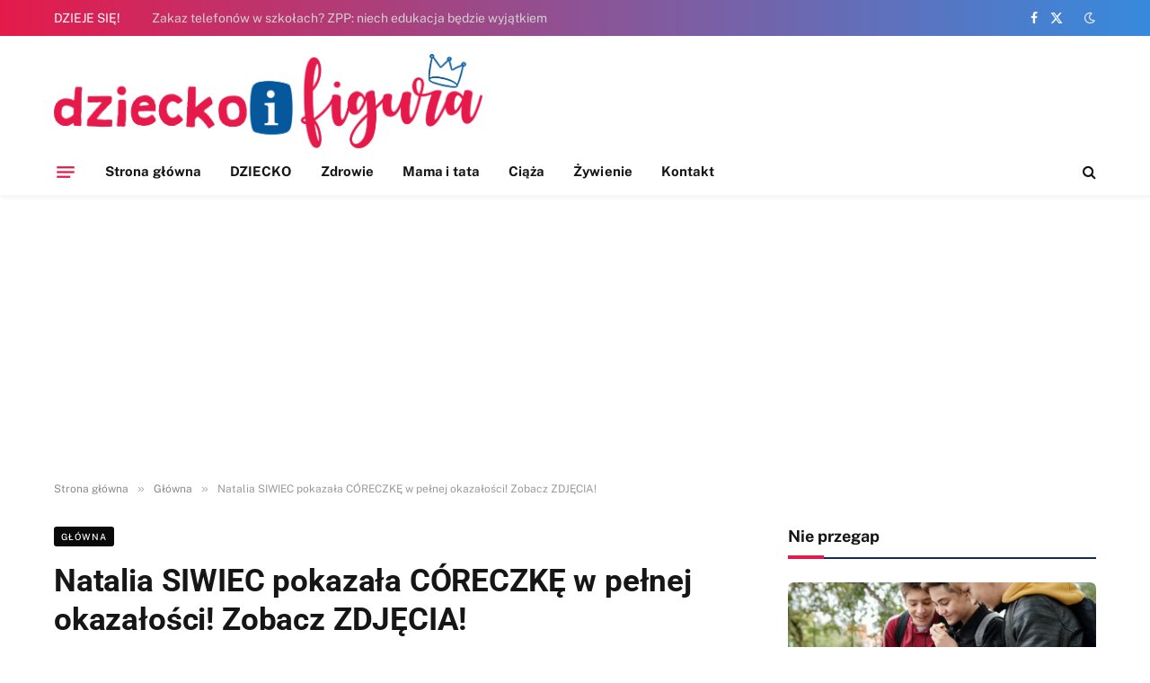

--- FILE ---
content_type: text/html; charset=utf-8
request_url: https://www.google.com/recaptcha/api2/aframe
body_size: 263
content:
<!DOCTYPE HTML><html><head><meta http-equiv="content-type" content="text/html; charset=UTF-8"></head><body><script nonce="eVdk5oblbr7x1smbKdPwfg">/** Anti-fraud and anti-abuse applications only. See google.com/recaptcha */ try{var clients={'sodar':'https://pagead2.googlesyndication.com/pagead/sodar?'};window.addEventListener("message",function(a){try{if(a.source===window.parent){var b=JSON.parse(a.data);var c=clients[b['id']];if(c){var d=document.createElement('img');d.src=c+b['params']+'&rc='+(localStorage.getItem("rc::a")?sessionStorage.getItem("rc::b"):"");window.document.body.appendChild(d);sessionStorage.setItem("rc::e",parseInt(sessionStorage.getItem("rc::e")||0)+1);localStorage.setItem("rc::h",'1769396117623');}}}catch(b){}});window.parent.postMessage("_grecaptcha_ready", "*");}catch(b){}</script></body></html>